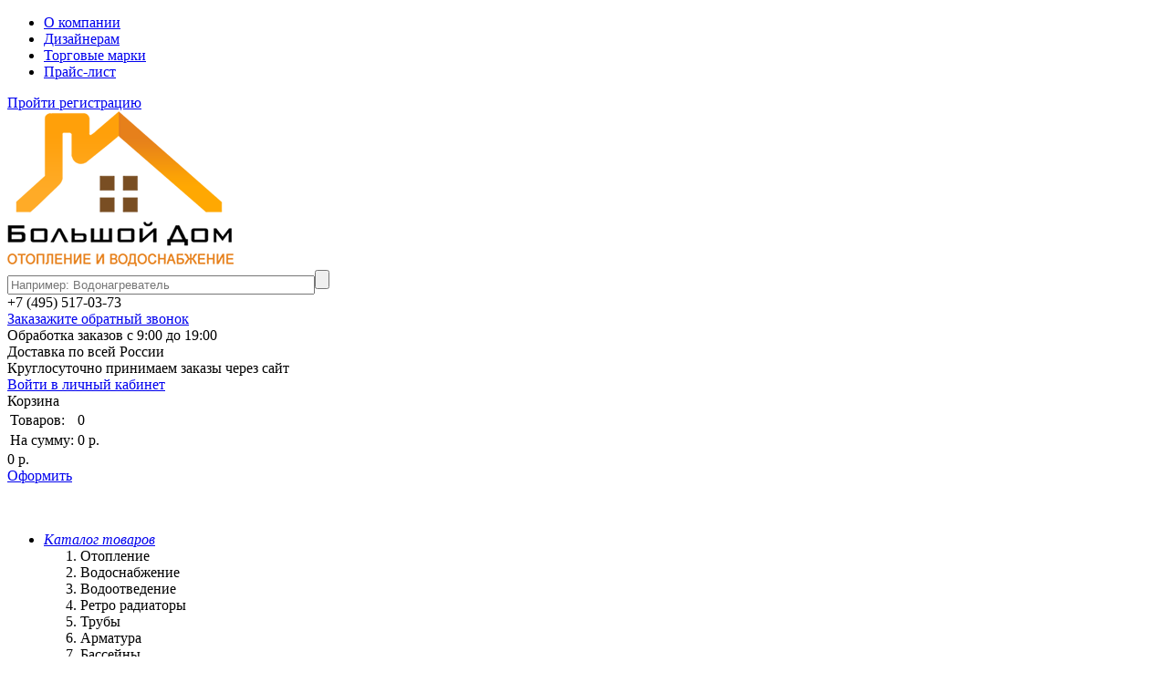

--- FILE ---
content_type: text/html; charset=utf-8
request_url: https://domtep.ru/brands/hajdu_vengriya/
body_size: 15101
content:
<!DOCTYPE html>
<html lang="ru">
<head>
  <meta http-equiv="X-UA-Compatible" content="IE=edge">
  <meta name="viewport" content="width=device-width, initial-scale=1.0">
  <link rel="shortcut icon" type="image/x-icon" href="/favicon.ico">
  <meta name="description" content="Продажа оборудования для отопления, водоснабжения и канализации. Широкий выбор, выгодные цены от ведущих производителей.">
  <meta http-equiv="Content-Type" content="text/html; charset=utf-8">
  <script type="text/javascript" data-skip-moving="true">
  (function(w, d, n) {var cl = "bx-core";var ht = d.documentElement;var htc = ht ? ht.className : undefined;if (htc === undefined || htc.indexOf(cl) !== -1){return;}var ua = n.userAgent;if (/(iPad;)|(iPhone;)/i.test(ua)){cl += " bx-ios";}else if (/Android/i.test(ua)){cl += " bx-android";}cl += (/(ipad|iphone|android|mobile|touch)/i.test(ua) ? " bx-touch" : " bx-no-touch");cl += w.devicePixelRatio && w.devicePixelRatio >= 2? " bx-retina": " bx-no-retina";var ieVersion = -1;if (/AppleWebKit/.test(ua)){cl += " bx-chrome";}else if ((ieVersion = getIeVersion()) > 0){cl += " bx-ie bx-ie" + ieVersion;if (ieVersion > 7 && ieVersion < 10 && !isDoctype()){cl += " bx-quirks";}}else if (/Opera/.test(ua)){cl += " bx-opera";}else if (/Gecko/.test(ua)){cl += " bx-firefox";}if (/Macintosh/i.test(ua)){cl += " bx-mac";}ht.className = htc ? htc + " " + cl : cl;function isDoctype(){if (d.compatMode){return d.compatMode == "CSS1Compat";}return d.documentElement && d.documentElement.clientHeight;}function getIeVersion(){if (/Opera/i.test(ua) || /Webkit/i.test(ua) || /Firefox/i.test(ua) || /Chrome/i.test(ua)){return -1;}var rv = -1;if (!!(w.MSStream) && !(w.ActiveXObject) && ("ActiveXObject" in w)){rv = 11;}else if (!!d.documentMode && d.documentMode >= 10){rv = 10;}else if (!!d.documentMode && d.documentMode >= 9){rv = 9;}else if (d.attachEvent && !/Opera/.test(ua)){rv = 8;}if (rv == -1 || rv == 8){var re;if (n.appName == "Microsoft Internet Explorer"){re = new RegExp("MSIE ([0-9]+[\.0-9]*)");if (re.exec(ua) != null){rv = parseFloat(RegExp.$1);}}else if (n.appName == "Netscape"){rv = 11;re = new RegExp("Trident/.*rv:([0-9]+[\.0-9]*)");if (re.exec(ua) != null){rv = parseFloat(RegExp.$1);}}}return rv;}})(window, document, navigator);
  </script>
  <link href="/bitrix/cache/css/s1/main/kernel_main/kernel_main.css?147153270455547" type="text/css" rel="stylesheet">
  <link href="/bitrix/cache/css/s1/main/page_830ca89d92bd50d66414c9f17c45de9a/page_830ca89d92bd50d66414c9f17c45de9a.css?147153297730933" type="text/css" rel="stylesheet">
  <link href="/bitrix/cache/css/s1/main/template_2a021723213ecb72c3c9c31e30799901/template_2a021723213ecb72c3c9c31e30799901.css?1471532720111604" type="text/css" data-template-style="true" rel="stylesheet">
  <link href="/bitrix/themes/.default/skyweb24.alreadygoing/jquery.fancybox.css?14685085744895" type="text/css" data-template-style="true" rel="stylesheet">
  <link href="/bitrix/themes/.default/skyweb24.alreadygoing/t_default.css?14685096771437" type="text/css" data-template-style="true" rel="stylesheet">
  <link href="/bitrix/themes/.default/skyweb24.alreadygoing/c_green.css?1468508574489" type="text/css" data-template-style="true" rel="stylesheet">
  <title>HAJDU (Венгрия)</title>
  <style type="text/css"></style>
</head>
<body>
  <h1 style="display: none;">HAJDU (Венгрия)</h1>
  <div id="panel"></div>
  <div class="top_line">
    <div class="cont">
      <div class="left"></div>
      <div class="middle">
        <div class="top_line_menu">
          <ul>
            <li>
              <a href="/about/">О компании</a>
            </li>
            <li>
              <a href="/designers/">Дизайнерам</a>
            </li>
            <li>
              <a href="/brands/" class="selected">Торговые марки</a>
            </li>
            <li>
              <a href="/price/">Прайс-лист</a>
            </li>
          </ul>
          <div class="clear"></div>
        </div>
      </div>
      <div class="right center">
        <a href="/auth/?register=yes" class="orange f12">Пройти регистрацию</a>
      </div>
      <div class="clear"></div>
    </div>
  </div>
  <div id="header">
    <div class="cont">
      <div class="left center">
        <a href="/"><img alt="Большой дом" src="/img/logo.png" title="Логотип компании Большой дом" style="margin-top:0px"></a>
      </div>
      <div class="middle">
        <div class="h_search">
          <form action="/search/">
            <input id="title-search-input" name="q" value="" size="40" maxlength="55" placeholder="Например: Водонагреватель" autocomplete="off" type="text"><input name="s" value="" type="submit">
            <div id="search_example" class="shadow bg_white invisible"></div>
          </form>
        </div>
        <div class="h_phones">
          <div class="left">
            <div class="f24 black">
              +7 (495) 517-03-73
            </div>
            <div class="center hcall">
              <a href="#f_callback" class="fancy f36 blue">Заказажите обратный звонок</a>
            </div>
            <div class="c666 treatment">
              Обработка заказов с 9:00 до 19:00
            </div>
          </div>
          <div class="right">
            <div class="h_icon h_icon_1 f14 mt5">
              Доставка по всей России
            </div>
            <div class="h_icon h_icon_2 f14 mt10">
              Круглосуточно принимаем заказы через сайт
            </div>
          </div>
          <div class="clear"></div>
        </div>
      </div>
      <div class="right">
        <div class="center mt10">
          <a href="/personal/" class="f14">Войти в личный кабинет</a>
        </div>
        <div id="wrap_basket">
          <span class="black f24 title">Корзина</span>
          <div class="small_basket mt10">
            <span class="label_basket f13" href="/personal/cart"></span>
            <table>
              <tr>
                <td><span class="c666">Товаров:</span></td>
                <td><span class="small_basket_count black bold">0</span></td>
              </tr>
              <tr>
                <td><span class="c666">На сумму:</span></td>
                <td><span class="small_basket_price black bold">0</span> <span class="black bold">р.</span></td>
              </tr>
            </table>
          </div>
          <div class="invisible basket_inv">
            <div class="basket_sep"></div>
            <div class="inner"></div>
            <div class="clear"></div>
            <div>
              <div class="left">
                <div class="small_basket_price green bold">
                  <span>0</span> р.
                </div>
              </div>
              <div class="right">
                <a href="/personal/cart/" class="middle_btn btn">Оформить</a>
              </div>
            </div>
            <div class="clear"></div>
          </div>
        </div>
      </div>
      <div class="clear"></div>
    </div>
  </div>
  <div class="clear"></div><br>
  <br>
  <div id="wrap_gor_menu">
    <div class="fixed_menu_bg">
      <div class="cont">
        <div class="gor_menu_new">
          <ul>
            <li class="catalog" id="new_menu_cat_">
              <a href="/brands/" class="root-item-selected"><i>Каталог товаров</i></a> <span class="wrapper"></span>
              <ol>
                <li class="act" data-id="grs_8" data-active-id="g_inv_8" id="new_menu_cat_"><span class="wrapper">Отопление</span></li>
                <li class="" data-id="grs_9" data-active-id="g_inv_9" id="new_menu_cat_"><span class="wrapper">Водоснабжение</span></li>
                <li class="" data-id="grs_10" data-active-id="g_inv_10" id="new_menu_cat_"><span class="wrapper">Водоотведение</span></li>
                <li class="" data-id="grs_11" data-active-id="g_inv_11" id="new_menu_cat_"><span class="wrapper">Ретро радиаторы</span></li>
                <li class="" data-id="grs_12" data-active-id="g_inv_12" id="new_menu_cat_"><span class="wrapper">Трубы</span></li>
                <li class="" data-id="grs_13" data-active-id="g_inv_13" id="new_menu_cat_"><span class="wrapper">Арматура</span></li>
                <li class="" data-id="grs_14" data-active-id="g_inv_14" id="new_menu_cat_"><span class="wrapper">Бассейны</span></li>
              </ol>
              <ul class="g_inv_8">
                <li id="new_menu_cat_1145"><span class="wrapper"><a href="/brands/acr/">ACR</a></span></li>
                <li id="new_menu_cat_1170"><span class="wrapper"><a href="/catalog/acv/">ACV</a></span></li>
                <li id="new_menu_cat_911"><span class="wrapper"><a href="/catalog/aeg/">AEG</a></span></li>
                <li id="new_menu_cat_1160"><span class="wrapper"><a href="/catalog/alpen/">ALPEN</a></span></li>
                <li id="new_menu_cat_914"><span class="wrapper"><a href="/catalog/alpine_air/">Alpine Air</a></span></li>
                <li id="new_menu_cat_917"><span class="wrapper"><a href="/catalog/aquatech/">Aquatech</a></span></li>
                <li id="new_menu_cat_920"><span class="wrapper"><a href="/catalog/ariston/">Ariston</a></span></li>
                <li id="new_menu_cat_1147"><span class="wrapper"><a href="/catalog/atlantic/">ATLANTIC</a></span></li>
                <li id="new_menu_cat_925"><span class="wrapper"><a href="/catalog/aton/">ATON</a></span></li>
                <li id="new_menu_cat_926"><span class="wrapper"><a href="/catalog/austria_email/">Austria Email</a></span></li>
                <li id="new_menu_cat_928"><span class="wrapper"><a href="/catalog/baxi/">Baxi</a></span></li>
                <li id="new_menu_cat_931"><span class="wrapper"><a href="/catalog/beretta/">Beretta</a></span></li>
                <li id="new_menu_cat_933"><span class="wrapper"><a href="/catalog/bosch/">Bosch</a></span></li>
                <li id="new_menu_cat_934"><span class="wrapper"><a href="/catalog/bradford_white/">Bradford White</a></span></li>
                <li id="new_menu_cat_935"><span class="wrapper"><a href="/catalog/buderus/">Buderus</a></span></li>
                <li id="new_menu_cat_938"><span class="wrapper"><a href="/catalog/bwt_france/">BWT France</a></span></li>
                <li id="new_menu_cat_943"><span class="wrapper"><a href="/catalog/chaffoteaux/">Chaffoteaux</a></span></li>
                <li id="new_menu_cat_1117"><span class="wrapper"><a href="/catalog/crane/">Crane</a></span></li>
                <li id="new_menu_cat_1201"><span class="wrapper"><a href="/catalog/cyberpower-/">CyberPower</a></span></li>
                <li id="new_menu_cat_1223"><span class="wrapper"><a href="/catalog/dab/">Dab</a></span></li>
                <li id="new_menu_cat_948"><span class="wrapper"><a href="/catalog/dakon/">Dakon</a></span></li>
                <li id="new_menu_cat_949"><span class="wrapper"><a href="/catalog/danfoss/">Danfoss</a></span></li>
                <li id="new_menu_cat_950"><span class="wrapper"><a href="/catalog/de_dietrich_frantsiya/">De Dietrich (Франция)</a></span></li>
                <li id="new_menu_cat_951"><span class="wrapper"><a href="/catalog/del/">Del</a></span></li>
                <li id="new_menu_cat_1119"><span class="wrapper"><a href="/catalog/deluxe/">DeLuxe</a></span></li>
                <li id="new_menu_cat_952"><span class="wrapper"><a href="/catalog/demir_dokum/">Demir Dokum</a></span></li>
                <li id="new_menu_cat_953"><span class="wrapper"><a href="/catalog/designsteel/">Designsteel</a></span></li>
                <li id="new_menu_cat_954"><span class="wrapper"><a href="/catalog/devi/">Devi</a></span></li>
                <li id="new_menu_cat_1180"><span class="wrapper"><a href="/catalog/dixis/">DIXIS</a></span></li>
                <li id="new_menu_cat_955"><span class="wrapper"><a href="/catalog/drazice/">Drazice</a></span></li>
                <li id="new_menu_cat_956"><span class="wrapper"><a href="/catalog/ecoflam/">Ecoflam</a></span></li>
                <li id="new_menu_cat_957"><span class="wrapper"><a href="/catalog/ecomaster/">Ecomaster</a></span></li>
                <li id="new_menu_cat_1215"><span class="wrapper"><a href="/catalog/edisson/">EDISSON</a></span></li>
                <li id="new_menu_cat_1193"><span class="wrapper"><a href="/catalog/elco/">Elco</a></span></li>
                <li id="new_menu_cat_958"><span class="wrapper"><a href="/catalog/electrolux/">Electrolux</a></span></li>
                <li id="new_menu_cat_959"><span class="wrapper"><a href="/catalog/emaux/">Emaux</a></span></li>
                <li id="new_menu_cat_960"><span class="wrapper"><a href="/catalog/emec/">EMEC</a></span></li>
                <li id="new_menu_cat_961"><span class="wrapper"><a href="/catalog/emmeti/">EMMETI</a></span></li>
                <li id="new_menu_cat_962"><span class="wrapper"><a href="/catalog/esbe/">ESBE</a></span></li>
                <li id="new_menu_cat_1217"><span class="wrapper"><a href="/catalog/etalon/">ETALON</a></span></li>
                <li id="new_menu_cat_1162"><span class="wrapper"><a href="/catalog/eurolux/">EUROLUX</a></span></li>
                <li id="new_menu_cat_1166"><span class="wrapper"><a href="/catalog/eva/">Eva</a></span></li>
                <li id="new_menu_cat_963"><span class="wrapper"><a href="/catalog/f_i_v/">F.I.V.</a></span></li>
                <li id="new_menu_cat_964"><span class="wrapper"><a href="/catalog/fakora/">Fakora</a></span></li>
                <li id="new_menu_cat_965"><span class="wrapper"><a href="/catalog/far/">FAR</a></span></li>
                <li id="new_menu_cat_966"><span class="wrapper"><a href="/catalog/feg_vengriya/">FEG(Венгрия)</a></span></li>
                <li id="new_menu_cat_967"><span class="wrapper"><a href="/catalog/flexalen/">Flexalen</a></span></li>
                <li id="new_menu_cat_968"><span class="wrapper"><a href="/catalog/flexinox/">Flexinox</a></span></li>
                <li id="new_menu_cat_969"><span class="wrapper"><a href="/catalog/fondital/">Fondital</a></span></li>
                <li id="new_menu_cat_970"><span class="wrapper"><a href="/catalog/game/">Game</a></span></li>
                <li id="new_menu_cat_971"><span class="wrapper"><a href="/catalog/garanterm/">Garanterm</a></span></li>
                <li id="new_menu_cat_972"><span class="wrapper"><a href="/catalog/global/">Global</a></span></li>
                <li id="new_menu_cat_973"><span class="wrapper"><a href="/catalog/gm_turtsiya/">GM (Турция)</a></span></li>
                <li id="new_menu_cat_974"><span class="wrapper"><a href="/catalog/gorenje/">Gorenje</a></span></li>
                <li id="new_menu_cat_975"><span class="wrapper"><a href="/catalog/grota/">Grota</a></span></li>
                <li id="new_menu_cat_976"><span class="wrapper"><a href="/catalog/grundfos_daniya/">Grundfos (Дания)</a></span></li>
                <li id="new_menu_cat_977"><span class="wrapper"><a href="/catalog/guratec_germaniya/">GuRaTec (Германия)</a></span></li>
                <li id="new_menu_cat_978"><span class="wrapper"><a href="/catalog/gws/">GWS</a></span></li>
                <li id="new_menu_cat_979"><span class="wrapper"><a href="/catalog/hajdu_vengriya/">HAJDU (Венгрия)</a></span></li>
                <li id="new_menu_cat_1219"><span class="wrapper"><a href="/catalog/heateq/">HEATEQ</a></span></li>
                <li id="new_menu_cat_980"><span class="wrapper"><a href="/catalog/henco/">HENCO</a></span></li>
                <li id="new_menu_cat_1176"><span class="wrapper"><a href="/catalog/henrad/">Henrad</a></span></li>
                <li id="new_menu_cat_981"><span class="wrapper"><a href="/catalog/honeywell_germaniya/">Honeywell (Германия)</a></span></li>
                <li id="new_menu_cat_982"><span class="wrapper"><a href="/catalog/hosseven/">Hosseven</a></span></li>
                <li id="new_menu_cat_983"><span class="wrapper"><a href="/catalog/hpe_ispaniya/">HPE (Испания)</a></span></li>
                <li id="new_menu_cat_984"><span class="wrapper"><a href="/catalog/injecta_italiya/">Injecta (Италия)</a></span></li>
                <li id="new_menu_cat_985"><span class="wrapper"><a href="/catalog/iron_lion/">Iron Lion</a></span></li>
                <li id="new_menu_cat_986"><span class="wrapper"><a href="/catalog/itap/">ITAP</a></span></li>
                <li id="new_menu_cat_987"><span class="wrapper"><a href="/catalog/jacuzzi/">Jacuzzi</a></span></li>
                <li id="new_menu_cat_1195"><span class="wrapper"><a href="/catalog/jeremias/">Jeremias</a></span></li>
                <li id="new_menu_cat_988"><span class="wrapper"><a href="/catalog/kalde/">Kalde</a></span></li>
                <li id="new_menu_cat_989"><span class="wrapper"><a href="/catalog/karma_chekhiya/">Karma(Чехия)</a></span></li>
                <li id="new_menu_cat_990"><span class="wrapper"><a href="/catalog/kermi_germaniya/">Kermi (Германия)</a></span></li>
                <li id="new_menu_cat_991"><span class="wrapper"><a href="/catalog/king_technology/">King Technology</a></span></li>
                <li id="new_menu_cat_992"><span class="wrapper"><a href="/catalog/kiturami/">Kiturami</a></span></li>
                <li id="new_menu_cat_1197"><span class="wrapper"><a href="/catalog/kme/">KME</a></span></li>
                <li id="new_menu_cat_993"><span class="wrapper"><a href="/catalog/korado_chekhiya/">KORADO (Чехия)</a></span></li>
                <li id="new_menu_cat_994"><span class="wrapper"><a href="/catalog/kospel_polsha/">Kospel (Польша)</a></span></li>
                <li id="new_menu_cat_995"><span class="wrapper"><a href="/catalog/kripsol_ispaniya/">Kripsol (Испания)</a></span></li>
                <li id="new_menu_cat_996"><span class="wrapper"><a href="/catalog/lamborghini/">Lamborghini</a></span></li>
                <li id="new_menu_cat_997"><span class="wrapper"><a href="/catalog/maddalena/">MADDALENA</a></span></li>
                <li id="new_menu_cat_998"><span class="wrapper"><a href="/catalog/makita_yaponiya/">Makita (Япония)</a></span></li>
                <li id="new_menu_cat_999"><span class="wrapper"><a href="/catalog/mar_italiya/">MAR (Италия)</a></span></li>
                <li id="new_menu_cat_1000"><span class="wrapper"><a href="/catalog/meibes/">Meibes</a></span></li>
                <li id="new_menu_cat_1187"><span class="wrapper"><a href="/catalog/metalac/">METALAC</a></span></li>
                <li id="new_menu_cat_1001"><span class="wrapper"><a href="/catalog/microwell_slovakiya/">Microwell (Словакия)</a></span></li>
                <li id="new_menu_cat_1002"><span class="wrapper"><a href="/catalog/mighty_sun_yaponiya/">Mighty Sun (Япония)</a></span></li>
                <li id="new_menu_cat_1003"><span class="wrapper"><a href="/catalog/millenium/">Millenium</a></span></li>
                <li id="new_menu_cat_1185"><span class="wrapper"><a href="/catalog/moehlenhoff/">Moehlenhoff</a></span></li>
                <li id="new_menu_cat_1004"><span class="wrapper"><a href="/catalog/mor_flo_ssha/">MOR-FLO (США)</a></span></li>
                <li id="new_menu_cat_1005"><span class="wrapper"><a href="/catalog/mora/">MORA</a></span></li>
                <li id="new_menu_cat_1006"><span class="wrapper"><a href="/catalog/mora_top/">MORA-TOP</a></span></li>
                <li id="new_menu_cat_1007"><span class="wrapper"><a href="/catalog/mth_germaniya/">MTH (Германия)</a></span></li>
                <li id="new_menu_cat_1221"><span class="wrapper"><a href="/catalog/navien/">Navien</a></span></li>
                <li id="new_menu_cat_1008"><span class="wrapper"><a href="/catalog/neptun/">Neptun</a></span></li>
                <li id="new_menu_cat_1009"><span class="wrapper"><a href="/catalog/neva_rossiya/">Neva (Россия)</a></span></li>
                <li id="new_menu_cat_1158"><span class="wrapper"><a href="/catalog/new-trendy/">NEW TRENDY</a></span></li>
                <li id="new_menu_cat_1010"><span class="wrapper"><a href="/catalog/nibe/">NIBE</a></span></li>
                <li id="new_menu_cat_1148"><span class="wrapper"><a href="/catalog/nikles/">NIKLES</a></span></li>
                <li id="new_menu_cat_1011"><span class="wrapper"><a href="/catalog/niveau_control/">Niveau-control</a></span></li>
                <li id="new_menu_cat_1178"><span class="wrapper"><a href="/catalog/nixiegel/">NIXIEGEL</a></span></li>
                <li id="new_menu_cat_1012"><span class="wrapper"><a href="/catalog/nobo_viking/">Nobo Viking</a></span></li>
                <li id="new_menu_cat_1225"><span class="wrapper"><a href="/catalog/olympia/">Olympia</a></span></li>
                <li id="new_menu_cat_1013"><span class="wrapper"><a href="/catalog/opop/">Opop</a></span></li>
                <li id="new_menu_cat_1014"><span class="wrapper"><a href="/catalog/opus_gonkong/">Opus (Гонконг)</a></span></li>
                <li id="new_menu_cat_1015"><span class="wrapper"><a href="/catalog/oso_hotwater/">OSO Hotwater</a></span></li>
                <li id="new_menu_cat_1016"><span class="wrapper"><a href="/catalog/oventrop/">Oventrop</a></span></li>
                <li id="new_menu_cat_1017"><span class="wrapper"><a href="/catalog/pahlen_shvetsiya/">Pahlen (Швеция)</a></span></li>
                <li id="new_menu_cat_1018"><span class="wrapper"><a href="/catalog/pedrollo/">Pedrollo</a></span></li>
                <li id="new_menu_cat_1019"><span class="wrapper"><a href="/catalog/peraqua_avstriya/">PerAqua (Австрия)</a></span></li>
                <li id="new_menu_cat_1020"><span class="wrapper"><a href="/catalog/philips/">Philips</a></span></li>
                <li id="new_menu_cat_1021"><span class="wrapper"><a href="/catalog/polyflex_germaniya/">Polyflex (Германия)</a></span></li>
                <li id="new_menu_cat_1022"><span class="wrapper"><a href="/catalog/pontoon_frantsiya/">Pontoon (Франция)</a></span></li>
                <li id="new_menu_cat_1023"><span class="wrapper"><a href="/catalog/praher/">Praher</a></span></li>
                <li id="new_menu_cat_1024"><span class="wrapper"><a href="/catalog/prime_time_toys_ltd/">Prime Time Toys Ltd</a></span></li>
                <li id="new_menu_cat_1025"><span class="wrapper"><a href="/catalog/protherm/">Protherm</a></span></li>
                <li id="new_menu_cat_1026"><span class="wrapper"><a href="/catalog/psa_frantsiya/">PSA (Франция)</a></span></li>
                <li id="new_menu_cat_1027"><span class="wrapper"><a href="/catalog/purmo/">Purmo</a></span></li>
                <li id="new_menu_cat_1149"><span class="wrapper"><a href="/catalog/radaway/">RADAWAY</a></span></li>
                <li id="new_menu_cat_1150"><span class="wrapper"><a href="/catalog/rav-slezak/">RAV SLEZAK</a></span></li>
                <li id="new_menu_cat_1028"><span class="wrapper"><a href="/catalog/reflex_germaniya/">Reflex (Германия)</a></span></li>
                <li id="new_menu_cat_1191"><span class="wrapper"><a href="/catalog/rehau/">Rehau</a></span></li>
                <li id="new_menu_cat_1029"><span class="wrapper"><a href="/catalog/retrostyle/">RETROstyle</a></span></li>
                <li id="new_menu_cat_1030"><span class="wrapper"><a href="/catalog/rifar/">RIFAR</a></span></li>
                <li id="new_menu_cat_1031"><span class="wrapper"><a href="/catalog/roda/">RODA</a></span></li>
                <li id="new_menu_cat_1032"><span class="wrapper"><a href="/catalog/rols_isomarket/">ROLS ISOMARKET</a></span></li>
                <li id="new_menu_cat_1151"><span class="wrapper"><a href="/catalog/roltechnik/">ROLTECHNIK</a></span></li>
                <li id="new_menu_cat_1033"><span class="wrapper"><a href="/catalog/rubinetterie_treemme/">Rubinetterie Treemme</a></span></li>
                <li id="new_menu_cat_1152"><span class="wrapper"><a href="/catalog/sanswiss/">SANSWISS</a></span></li>
                <li id="new_menu_cat_1034"><span class="wrapper"><a href="/catalog/sfa/">SFA</a></span></li>
                <li id="new_menu_cat_1035"><span class="wrapper"><a href="/catalog/sime/">Sime</a></span></li>
                <li id="new_menu_cat_1036"><span class="wrapper"><a href="/catalog/sira/">Sira</a></span></li>
                <li id="new_menu_cat_1037"><span class="wrapper"><a href="/catalog/smartpool_ssha/">Smartpool (США)</a></span></li>
                <li id="new_menu_cat_1038"><span class="wrapper"><a href="/catalog/speck_germaniya/">Speck (Германия)</a></span></li>
                <li id="new_menu_cat_1039"><span class="wrapper"><a href="/catalog/spek_pumpen/">Speck Pumpen</a></span></li>
                <li id="new_menu_cat_1137"><span class="wrapper"><a href="/catalog/speroni/">SPERONI</a></span></li>
                <li id="new_menu_cat_1168"><span class="wrapper"><a href="/catalog/spirovent/">Spirovent</a></span></li>
                <li id="new_menu_cat_1040"><span class="wrapper"><a href="/catalog/sterilight/">Sterilight</a></span></li>
                <li id="new_menu_cat_1041"><span class="wrapper"><a href="/catalog/stiebel_eltron/">Stiebel Eltron</a></span></li>
                <li id="new_menu_cat_1042"><span class="wrapper"><a href="/catalog/sunsystem/">Sunsystem</a></span></li>
                <li id="new_menu_cat_1043"><span class="wrapper"><a href="/catalog/superlux/">Superlux</a></span></li>
                <li id="new_menu_cat_1044"><span class="wrapper"><a href="/catalog/synthetics/">Synthetics</a></span></li>
                <li id="new_menu_cat_1045"><span class="wrapper"><a href="/catalog/syr/">SYR</a></span></li>
                <li id="new_menu_cat_1046"><span class="wrapper"><a href="/catalog/tatramat/">Tatramat</a></span></li>
                <li id="new_menu_cat_1047"><span class="wrapper"><a href="/catalog/tecofi_frantsiya/">Tecofi (Франция)</a></span></li>
                <li id="new_menu_cat_1153"><span class="wrapper"><a href="/catalog/tehnolit/">TEHNOLIT</a></span></li>
                <li id="new_menu_cat_1131"><span class="wrapper"><a href="/catalog/termomax/">Termomax</a></span></li>
                <li id="new_menu_cat_1207"><span class="wrapper"><a href="/catalog/tesy/">TESY</a></span></li>
                <li id="new_menu_cat_1172"><span class="wrapper"><a href="/catalog/thermex/">THERMEX</a></span></li>
                <li id="new_menu_cat_1048"><span class="wrapper"><a href="/catalog/tiemme/">Tiemme</a></span></li>
                <li id="new_menu_cat_1154"><span class="wrapper"><a href="/catalog/tvek/">TVEK</a></span></li>
                <li id="new_menu_cat_1049"><span class="wrapper"><a href="/catalog/umbra_pompe/">Umbra Pompe</a></span></li>
                <li id="new_menu_cat_1050"><span class="wrapper"><a href="/catalog/uni_fitt/">Uni-fitt</a></span></li>
                <li id="new_menu_cat_1139"><span class="wrapper"><a href="/catalog/unidelta/">UNIDELTA</a></span></li>
                <li id="new_menu_cat_1051"><span class="wrapper"><a href="/catalog/unigb/">Unigb</a></span></li>
                <li id="new_menu_cat_1052"><span class="wrapper"><a href="/catalog/unipress/">Unipress</a></span></li>
                <li id="new_menu_cat_1053"><span class="wrapper"><a href="/catalog/unipump/">Unipump</a></span></li>
                <li id="new_menu_cat_1054"><span class="wrapper"><a href="/catalog/unitherm/">Unitherm</a></span></li>
                <li id="new_menu_cat_1209"><span class="wrapper"><a href="/catalog/unmak/">UNMAK</a></span></li>
                <li id="new_menu_cat_1055"><span class="wrapper"><a href="/catalog/uponor/">Uponor</a></span></li>
                <li id="new_menu_cat_1155"><span class="wrapper"><a href="/catalog/vagnerplast/">VAGNERPLAST</a></span></li>
                <li id="new_menu_cat_1056"><span class="wrapper"><a href="/catalog/vaillant/">Vaillant</a></span></li>
                <li id="new_menu_cat_1156"><span class="wrapper"><a href="/catalog/valentin/">VALENTIN</a></span></li>
                <li id="new_menu_cat_1057"><span class="wrapper"><a href="/catalog/van_erp_int_b_v/">Van Erp Int.B.V.</a></span></li>
                <li id="new_menu_cat_1058"><span class="wrapper"><a href="/catalog/varem/">Varem</a></span></li>
                <li id="new_menu_cat_1199"><span class="wrapper"><a href="/catalog/varmann/">Varmann</a></span></li>
                <li id="new_menu_cat_1059"><span class="wrapper"><a href="/catalog/vegas_glass_italiya/">Vegas-Glass (Италия)</a></span></li>
                <li id="new_menu_cat_1133"><span class="wrapper"><a href="/catalog/venta/">Venta</a></span></li>
                <li id="new_menu_cat_1060"><span class="wrapper"><a href="/catalog/viadrus/">Viadrus</a></span></li>
                <li id="new_menu_cat_1061"><span class="wrapper"><a href="/catalog/viega/">Viega</a></span></li>
                <li id="new_menu_cat_1062"><span class="wrapper"><a href="/catalog/viessmann/">Viessmann</a></span></li>
                <li id="new_menu_cat_1063"><span class="wrapper"><a href="/catalog/vinyl_works/">Vinyl Works</a></span></li>
                <li id="new_menu_cat_1164"><span class="wrapper"><a href="/catalog/vitron/">Vitron</a></span></li>
                <li id="new_menu_cat_1064"><span class="wrapper"><a href="/catalog/vogel_amp_noot/">Vogel &amp;amp; Noot</a></span></li>
                <li id="new_menu_cat_1065"><span class="wrapper"><a href="/catalog/waterpik/">Waterpik</a></span></li>
                <li id="new_menu_cat_1066"><span class="wrapper"><a href="/catalog/waterway/">WaterWay</a></span></li>
                <li id="new_menu_cat_1067"><span class="wrapper"><a href="/catalog/watts/">Watts</a></span></li>
                <li id="new_menu_cat_1068"><span class="wrapper"><a href="/catalog/wester/">Wester</a></span></li>
                <li id="new_menu_cat_1069"><span class="wrapper"><a href="/catalog/wieland/">Wieland</a></span></li>
                <li id="new_menu_cat_1174"><span class="wrapper"><a href="/catalog/wilo/">WILO</a></span></li>
                <li id="new_menu_cat_1070"><span class="wrapper"><a href="/catalog/wisewater/">WiseWater</a></span></li>
                <li id="new_menu_cat_1071"><span class="wrapper"><a href="/catalog/wonder/">Wonder</a></span></li>
                <li id="new_menu_cat_1213"><span class="wrapper"><a href="/catalog/zanussi/">Zanussi</a></span></li>
                <li id="new_menu_cat_1072"><span class="wrapper"><a href="/catalog/zehnder/">Zehnder</a></span></li>
                <li id="new_menu_cat_1073"><span class="wrapper"><a href="/catalog/zilmet/">Zilmet</a></span></li>
                <li id="new_menu_cat_1074"><span class="wrapper"><a href="/catalog/zodiac/">Zodiac</a></span></li>
                <li id="new_menu_cat_1075"><span class="wrapper"><a href="/catalog/zota/">ZOTA</a></span></li>
                <li id="new_menu_cat_1076"><span class="wrapper"><a href="/catalog/akvasektor/">Аквасектор</a></span></li>
                <li id="new_menu_cat_1077"><span class="wrapper"><a href="/catalog/akvastorozh/">Аквасторож</a></span></li>
                <li id="new_menu_cat_1078"><span class="wrapper"><a href="/catalog/barkhan/">Бархан</a></span></li>
                <li id="new_menu_cat_1079"><span class="wrapper"><a href="/catalog/borinskoe/">Боринское</a></span></li>
                <li id="new_menu_cat_1080"><span class="wrapper"><a href="/catalog/burzhuy_k/">Буржуй-К</a></span></li>
                <li id="new_menu_cat_1143"><span class="wrapper"><a href="/catalog/vodoley/">Водолей</a></span></li>
                <li id="new_menu_cat_1081"><span class="wrapper"><a href="/catalog/garant-m/">Гарант-М</a></span></li>
                <li id="new_menu_cat_1082"><span class="wrapper"><a href="/catalog/gelis/">Гелис</a></span></li>
                <li id="new_menu_cat_1083"><span class="wrapper"><a href="/catalog/dzhileks/">Джилекс</a></span></li>
                <li id="new_menu_cat_1084"><span class="wrapper"><a href="/catalog/don/">Дон</a></span></li>
                <li id="new_menu_cat_1085"><span class="wrapper"><a href="/catalog/ermak/">Ермак</a></span></li>
                <li id="new_menu_cat_1086"><span class="wrapper"><a href="/catalog/zhmz/">ЖМЗ</a></span></li>
                <li id="new_menu_cat_1087"><span class="wrapper"><a href="/catalog/zhukovskiy/">Жуковский</a></span></li>
                <li id="new_menu_cat_1088"><span class="wrapper"><a href="/catalog/zavod_konord/">Завод КОНОРД</a></span></li>
                <li id="new_menu_cat_1089"><span class="wrapper"><a href="/catalog/impuls/">Импульс</a></span></li>
                <li id="new_menu_cat_1203"><span class="wrapper"><a href="/catalog/iemz-kupol/">ИЭМЗ Купол</a></span></li>
                <li id="new_menu_cat_1090"><span class="wrapper"><a href="/catalog/kirovskiy_zavod/">Кировский завод</a></span></li>
                <li id="new_menu_cat_1091"><span class="wrapper"><a href="/catalog/kchm/">КЧМ</a></span></li>
                <li id="new_menu_cat_1135"><span class="wrapper"><a href="/catalog/ladogaz/">Ладогаз</a></span></li>
                <li id="new_menu_cat_1092"><span class="wrapper"><a href="/catalog/lemaks/">Лемакс</a></span></li>
                <li id="new_menu_cat_1093"><span class="wrapper"><a href="/catalog/markopul_kemikls/">Маркопул-Кемиклс</a></span></li>
                <li id="new_menu_cat_1094"><span class="wrapper"><a href="/catalog/mozyrselmash/">Мозырьсельмаш</a></span></li>
                <li id="new_menu_cat_1095"><span class="wrapper"><a href="/catalog/mozyrsol/">Мозырьсоль</a></span></li>
                <li id="new_menu_cat_1226"><span class="wrapper"><a href="/catalog/oborudovanie-dlya-basseyna/">Оборудование для бассейна</a></span></li>
                <li id="new_menu_cat_1096"><span class="wrapper"><a href="/catalog/ochag/">Очаг</a></span></li>
                <li id="new_menu_cat_1211"><span class="wrapper"><a href="/catalog/radstal/">РадСтал</a></span></li>
                <li id="new_menu_cat_1097"><span class="wrapper"><a href="/catalog/resanta/">Ресанта</a></span></li>
                <li id="new_menu_cat_1098"><span class="wrapper"><a href="/catalog/rondo/">Рондо</a></span></li>
                <li id="new_menu_cat_1099"><span class="wrapper"><a href="/catalog/rossiya/">Россия</a></span></li>
                <li id="new_menu_cat_1100"><span class="wrapper"><a href="/catalog/rostovgazoapparat/">Ростовгазоаппарат</a></span></li>
                <li id="new_menu_cat_1101"><span class="wrapper"><a href="/catalog/rusnit/">РусНИТ</a></span></li>
                <li id="new_menu_cat_1102"><span class="wrapper"><a href="/catalog/slobodskoe/">Слободское</a></span></li>
                <li id="new_menu_cat_1103"><span class="wrapper"><a href="/catalog/taganrog_gazoapparat/">Таганрог Газоаппарат</a></span></li>
                <li id="new_menu_cat_1104"><span class="wrapper"><a href="/catalog/teplovek/">Тепловек</a></span></li>
                <li id="new_menu_cat_1105"><span class="wrapper"><a href="/catalog/teplomash/">Тепломаш</a></span></li>
                <li id="new_menu_cat_1106"><span class="wrapper"><a href="/catalog/teplotekhmash/">ТеплоТехМаш</a></span></li>
                <li id="new_menu_cat_1107"><span class="wrapper"><a href="/catalog/teplyy-dom/">Теплый дом</a></span></li>
                <li id="new_menu_cat_1108"><span class="wrapper"><a href="/catalog/termeks/">Термекс</a></span></li>
                <li id="new_menu_cat_1109"><span class="wrapper"><a href="/catalog/tmk_servis/">ТМК-сервис</a></span></li>
                <li id="new_menu_cat_1110"><span class="wrapper"><a href="/catalog/universal-rt/">Универсал-РТ</a></span></li>
                <li id="new_menu_cat_1111"><span class="wrapper"><a href="/catalog/khim_avto/">Хим Авто</a></span></li>
                <li id="new_menu_cat_1112"><span class="wrapper"><a href="/catalog/khrom-silistra/">Хром-Силистра</a></span></li>
                <li id="new_menu_cat_1205"><span class="wrapper"><a href="/catalog/chaykovskiy-zavod-mekhanika/">Чайковский завод &quot;МЕХАНИКА</a></span></li>
                <li id="new_menu_cat_1113"><span class="wrapper"><a href="/catalog/evan/">Эван</a></span></li>
                <li id="new_menu_cat_1114"><span class="wrapper"><a href="/catalog/evp-m/">ЭВП-М</a></span></li>
                <li id="new_menu_cat_1115"><span class="wrapper"><a href="/catalog/elgad_polimer/">Элгад Полимер</a></span></li>
              </ul>
            </li>
            <li class="" id="new_menu_cat_">
              <span class="wrapper"><a href="/montaj/" class="root-item">Услуги установки и монтажа</a> <span class="wrapper"></span></span>
              <ul>
                <li id="new_menu_cat_"><span class="wrapper"><a href="/consult/">Осмотр и консультация с выездом на объект</a></span></li>
                <li id="new_menu_cat_"><span class="wrapper"><a href="/montaj/">Прокладка и монтаж канализации</a></span></li>
                <li id="new_menu_cat_"><span class="wrapper"><a href="/filtres/">Установка фильтров для воды</a></span></li>
                <li id="new_menu_cat_"><span class="wrapper"><a href="/pricelist/">Прайс услуг на установку и монтаж</a></span></li>
              </ul>
            </li>
            <li id="new_menu_cat_"><span class="wrapper"><a href="/delivery/" class="root-item">Оплата и доставка</a></span></li>
            <li id="new_menu_cat_"><span class="wrapper"><a href="/contacts/" class="root-item">Контакты</a></span></li>
          </ul>
        </div>
        <div id="dynamic_css" class="invisible"></div>
      </div>
    </div>
    <div class="wrap_under_menu">
      <div class="cont">
        <div class="line_under_menu">
          <div class="left center">
            <span class="green f14">+7(495)</span> <span class="black f14">517-03-73</span> <a href="#f_callback" class="fancy f11 blue none_line">Обратный звонок</a>
          </div>
          <div class="middle center">
            <div id="line_basket" class="small_basket f12">
              <a href="/personal/cart/" class="green f13 bold title none_line">Ваша корзина:</a> <span class="c666">Товаров:</span> <span class="small_basket_count black bold">0</span> <span class="c666">На сумму:</span> <span class="small_basket_price black bold">0</span> <span class="black bold">р.</span>
            </div>
          </div>
          <div class="right center">
            <a href="/personal/" class="login_link f11">Войти в личный кабинет</a>
          </div>
          <div class="clear"></div>
        </div>
      </div>
    </div>
  </div>
  <div class="clear"></div>
  <div id="layout">
    <div class="cont">
      <div id="content" class="content">
        <div id="left_bar">
          <div class="brand_descr shadow bg_white">
            <div class="img">
              <img alt="HAJDU (Венгрия)" src="/upload/iblock/180/1800d0fa9768f4d3c9c39ed0744ecc3a.jpg" title="&lt;span id=" class="bxhtmled-surrogate">HAJDU (Венгрия)<span class="bxhtmled-surrogate-inner"><span class="bxhtmled-right-side-item-icon"></span><span class="bxhtmled-comp-lable" unselectable="on" spellcheck="false"></span></span>
            </div>
            <div class="f15 green bold mt15 mb15">
              HAJDU (Венгрия)
            </div><a href="/brands/" class="f13">Вернуться к списку торговых марок</a>
            <div class="text_descr mt20 mb20"></div>
          </div>
        </div>
        <div id="right_bar">
          <div class="c_breadcrumbs">
            <ul>
              <li>
                <a href="/" title="Главная">Главная</a>&nbsp;&nbsp;&nbsp;/&nbsp;&nbsp;&nbsp;
              </li>
              <li>
                <a href="/brands/" title="Торговые марки">Торговые марки</a>&nbsp;&nbsp;&nbsp;/&nbsp;&nbsp;&nbsp;
              </li>
              <li><span>HAJDU (Венгрия)</span></li>
            </ul>
          </div>
          <h1>Товары торговой марки HAJDU (Венгрия)</h1>
        </div>
        <div class="clear"></div>
      </div>
      <div class="clear"></div>
      <div class="cont">
        <br>
        <br>
        <div class="basket_sep mt20 mb20"></div>
        <div class="clear"></div>
        <div class="f22 black bold mb20 mt30 order_inv">
          Вам также могут пригодиться
        </div>
        <div class="f22 black bold mb20 mt30 order_show invisible">
          Возможно вы забыли купить что-то еще:
        </div>
        <div class="e_list">
          <ul>
            <li class="e_list_item">
              <div class="inner shadow">
                <div class="e_list_img">
                  <a href="/catalog/austria_email/austria-email-vt-1500-ffm/" class="blue"><img src="/img/no_photo.png" alt="Austria Email VT 1500 FFM" title="Austria Email VT 1500 FFM"></a>
                </div>
                <div class="e_list_bot">
                  <div class="left e_list_price f18 center">
                    318 680 р.
                  </div><a href="#" data-id="93950" class="btn buy_btn buy_basket right">Купить</a>
                </div>
              </div>
              <div class="name mt20 center">
                <a href="/catalog/austria_email/austria-email-vt-1500-ffm/" class="blue">Austria Email VT 1500 FFM</a>
              </div>
            </li>
            <li class="e_list_item">
              <div class="inner shadow">
                <div class="e_list_img">
                  <a href="/catalog/kermi_germaniya/kermi-ftv22050050r2k-ral-7037/" class="blue"><img src="/img/no_photo.png" alt="Kermi FTV22050050R2K RAL 7037" title="Kermi FTV22050050R2K RAL 7037"></a>
                </div>
                <div class="e_list_bot">
                  <div class="left e_list_price f18 center">
                    184 р.
                  </div><a href="#" data-id="137394" class="btn buy_btn buy_basket right">Купить</a>
                </div>
              </div>
              <div class="name mt20 center">
                <a href="/catalog/kermi_germaniya/kermi-ftv22050050r2k-ral-7037/" class="blue">Kermi FTV22050050R2K RAL 7037</a>
              </div>
            </li>
            <li class="e_list_item">
              <div class="inner shadow">
                <div class="e_list_img">
                  <a href="/catalog/tiemme/tiemme-1910071/" class="blue"><img src="/img/no_photo.png" alt="TIEMME 1910071" title="TIEMME 1910071"></a>
                </div>
                <div class="e_list_bot">
                  <div class="left e_list_price f18 center">
                    10 р.
                  </div><a href="#" data-id="119674" class="btn buy_btn buy_basket right">Купить</a>
                </div>
              </div>
              <div class="name mt20 center">
                <a href="/catalog/tiemme/tiemme-1910071/" class="blue">TIEMME 1910071</a>
              </div>
            </li>
            <li class="e_list_item" style="width: 221px;">
              <div class="inner shadow">
                <div class="e_list_img">
                  <a href="/catalog/viessmann/viessmann-vertikalnyy-nerzhaveyushchiy-boyler-vitocell-v300-300l/" class="blue"><img src="/img/no_photo.png" alt="Viessmann Вертикальный нержавеющий бойлер Vitocell-В300 300л" title="Viessmann Вертикальный нержавеющий бойлер Vitocell-В300 300л"></a>
                </div>
                <div class="e_list_bot">
                  <div class="left e_list_price f18 center">
                    4 348 р.
                  </div><a href="#" data-id="142127" class="btn buy_btn buy_basket right">Купить</a>
                </div>
              </div>
              <div class="name mt20 center">
                <a href="/catalog/viessmann/viessmann-vertikalnyy-nerzhaveyushchiy-boyler-vitocell-v300-300l/" class="blue">Viessmann Вертикальный нержавеющий бойлер Vitocell-В300 300л</a>
              </div>
            </li>
            <div class="clear"></div>
          </ul>
        </div>
      </div>
      <div class="cont">
        <div class="delivery bold f15 upper white">
          <div class="left">
            Возможен<br>
            самовывоз
          </div>
          <div class="middle">
            Оплата любым способом
          </div>
          <div class="right">
            Доставка<br>
            по Всей России
          </div>
        </div>
        <div class="call_girl shadow">
          <div class="h2 mt6 mb5">
            Не знаете, что выбрать?
          </div>
          <div class="f13 c666 mb10">
            Оставьте свой номер телефона, мы с удовольствем порекомендуем оборудование<br>
            именно для ваших задач и ответим на все ваши вопросы.
          </div>
          <div class="girl_form f_btn submit_big">
            <div id="comp_668305ffdf403194c2dad1e02360ebfa">
              <form name="SIMPLE_FORM_1" action="/brands/hajdu_vengriya/" method="post" enctype="multipart/form-data" id="SIMPLE_FORM_1">
                <input type="hidden" name="bxajaxid" id="bxajaxid_668305ffdf403194c2dad1e02360ebfa_8BACKi" value="668305ffdf403194c2dad1e02360ebfa"><input type="hidden" name="AJAX_CALL" value="Y"><input type="hidden" name="sessid" id="sessid" value="6d9938bf4f114c6362dd4f497e61a095"><input type="hidden" name="WEB_FORM_ID" value="1"><input type="hidden" name="lang" value="ru"><label class="f_caption">Телефон<font color='red'><span class='form-required starrequired'>*</span></font></label>
                <div class="phone_mask">
                  <input type="text" class="inputtext" name="form_text_1" value="" size="0">
                </div><input type="submit" name="web_form_submit" value="Отправить">
                <div class="f_answer"></div>
                <div class="clear"></div>
                <div class="f_captcha update_captcha">
                  <div class="captcha_title">
                    <br>
                  </div>
                  <div class="cont_captcha">
                    <input type="hidden" name="captcha_sid" value="02a6181bb79c203220b4c08af591a148"><img src="/bitrix/tools/captcha.php?captcha_sid=02a6181bb79c203220b4c08af591a148" width="180" height="40" style="display:none">
                    <div data-theme="light" data-sitekey="6LefAycTAAAAAHqPtylbTVzROCqewZK0n1tXxGrB" class="g-recaptcha"></div>
                  </div><input type="text" name="captcha_word" style="display:none" size="30" maxlength="50" value="" class="inputtext">
                  <div class="clear"></div><br>
                </div>
              </form>
            </div>
          </div>
        </div><br>
        <div class="info-box">
          <div class="info-box-inner">
            <div class="visual"><img width="31" alt="image description" src="/css/images/icon28.png" height="38"></div>
            <div class="description">
              <i>Вся информация представленная на сайте</i> <span style="color: #007d00;"><a href="Domtep.ru"><i>Domtep.ru</i></a></span><i>, включая информацию о ценах, наличии товаров и их характеристиках, носит ознакомительный характер и не является публичной офертой, определяемой положениями ст. 437 ГК РФ. Изображения и цвет представленных товаров могут незначительно отличаться от оригинала продукции, в зависимости от разрешения и настроек вашего монитора, а также условий освещения при съемке.</i>
            </div>
          </div>
        </div>
      </div>
    </div>
  </div>
  <div id="footer_menu">
    <div class="cont">
      <table>
        <tbody>
          <tr>
            <td>
              <div class="f15 bold upper black mb20">
                клиентам
              </div>
              <div class="f_menu">
                <ul>
                  <li>
                    <a href="/delivery/" class="root-item">Оплата и доставка</a>
                  </li>
                  <li>
                    <a href="/service/" class="root-item">Сервисные центры</a>
                  </li>
                  <li>
                    <a href="/designers/" class="root-item">Дизайнерам</a>
                  </li>
                  <li>
                    <a href="/reviews/" class="root-item">Отзывы</a>
                  </li>
                  <li>
                    <a href="/sale/" class="root-item">Получить скидку</a>
                  </li>
                </ul>
              </div>
            </td>
            <td>
              <div class="f15 bold upper black mb20">
                товары
              </div>
              <div class="f_menu">
                <ul>
                  <li>
                    <a href="/catalog/" class="root-item">Каталог товаров</a>
                  </li>
                  <li>
                    <a href="/our-works/" class="root-item">Каталог установки и монтажа</a>
                  </li>
                  <li>
                    <a href="/" class="root-item-selected">Новинки</a>
                  </li>
                  <li>
                    <a href="/hits/" class="root-item">Хиты продаж</a>
                  </li>
                  <li>
                    <a href="/price/" class="root-item">Прайс лист</a>
                  </li>
                  <li>
                    <a href="/certificate/" class="root-item">Сертификаты</a>
                  </li>
                </ul>
              </div>
            </td>
            <td>
              <div class="f15 bold upper black mb20">
                о магазине
              </div>
              <div class="f_menu">
                <ul>
                  <li>
                    <a href="/about/" class="root-item">О компании</a>
                  </li>
                  <li>
                    <a href="/contacts/" class="root-item">Контакты</a>
                  </li>
                  <li>
                    <a href="/news/" class="root-item">Новости</a>
                  </li>
                  <li>
                    <a href="/staff/" class="root-item">Сотрудники</a>
                  </li>
                  <li>
                    <a href="/articles/" class="root-item">Статьи</a>
                  </li>
                </ul>
              </div>
            </td>
            <td>
              <div class="f15 bold upper black mb20">
                контакты
              </div>
              <div class="f12 bold c333 f_address_icon">
                г. Москва, Нагорный<br>
                проезд, д.10А
              </div>
              <div class="f19 c333 mt10 f_phone_icon">
                +7(495) 517-03-73<br>
                +7(495) 690-91-98
              </div>
              <div class="mt10 f_mail_icon">
                &nbsp; &nbsp; &nbsp;
              </div>
              <div class="cnt_elements">
                Товаров на сайте: 74898
              </div>
            </td>
          </tr>
        </tbody>
      </table><a href="#" id="scroll"></a>
    </div>
  </div>
  <div id="footer_copy">
    <div class="cont">
      <table>
        <tbody>
          <tr>
            <td>
              <div class="copyright f13 black">
                2007-2016 © “Большой ДОМ"<br>
                Интернет-магазин товаров для<br>
                отопления и водоснабжения
              </div>
            </td>
            <td>
              <div class="f15 bold black mb10">
                Присоединяйтесь!
              </div>
              <div class="f_social"><img alt="twitter" src="/img/social_twitter.png" title="twitter"> <img alt="facebook" src="/img/social_facebook.png" title="facebook"> <img alt="VK" src="/img/social_vk.png" title="VK"></div>
            </td>
            <td>
              <div class="f15 bold black mb10">
                Оставьте ваш отзыв!
              </div><a href="#f_review" class="fancy btn small_btn">Оставить отзыв</a>
            </td>
            <td>
              <div class="f15">
                &nbsp;
              </div>
            </td>
          </tr>
        </tbody>
      </table>
    </div>
  </div>
  <div id="catalog_compare">
    <a href='/compare/?DIFFERENT=Y'>Сравнение - <span class="compare_count">0</span></a>
  </div>
  <div style="display: none;">
    <div id="f_callback" class="f_form f_all f_btn">
      <div id="comp_59c37a7f3cb4bc697fb0ed6d65976fca">
        <form name="SIMPLE_FORM_2" action="/brands/hajdu_vengriya/" method="post" enctype="multipart/form-data" id="SIMPLE_FORM_2">
          <input type="hidden" name="bxajaxid" id="bxajaxid_59c37a7f3cb4bc697fb0ed6d65976fca_Ar8Szp" value="59c37a7f3cb4bc697fb0ed6d65976fca"><input type="hidden" name="AJAX_CALL" value="Y"><input type="hidden" name="sessid" id="sessid_1" value="6d9938bf4f114c6362dd4f497e61a095"><input type="hidden" name="WEB_FORM_ID" value="2"><input type="hidden" name="lang" value="ru">
          <div class="f20 black">
            Оставьте свой телефон
          </div>
          <div class="f_sep"></div>
          <div class="f_answer"></div>
          <table class="t_form">
            <tbody>
              <tr>
                <td><label>Ваше имя</label></td>
                <td><input type="text" class="inputtext" name="form_text_13" value="" size="0"></td>
              </tr>
              <tr>
                <td><label>Телефон<font color='red'><span class='form-required starrequired'>*</span></font></label></td>
                <td>
                  <div class="phone_mask2">
                    <span class="">Телефон</span><br>
                    <input type="text" class="inputtext" name="form_text_2" value="Телефон" size="0">
                  </div>
                </td>
              </tr>
            </tbody>
          </table><input type="hidden" name="captcha_sid" value="0f931ae5b4d512533f5280143f2c6850"><img src="/bitrix/tools/captcha.php?captcha_sid=0f931ae5b4d512533f5280143f2c6850" width="180" height="40" style="display:none">
          <div data-theme="light" data-sitekey="6LefAycTAAAAAHqPtylbTVzROCqewZK0n1tXxGrB" class="g-recaptcha"></div>&nbsp;<input type="text" name="captcha_word" style="display:none" size="30" maxlength="50" value="" class="inputtext"><br>
          <input type="submit" name="web_form_submit" value="позвоните мне">
          <div>
            <br>
          </div>
          <div>
            <div class="clear"></div>
            <div></div>
          </div>
        </form>
      </div>
    </div>
    <div id="f_error" class="f_form f_all f_btn">
      <div id="comp_271ada2330f3fdf11e142eef8369762d">
        <form name="SIMPLE_FORM_3" action="/brands/hajdu_vengriya/" method="post" enctype="multipart/form-data" id="SIMPLE_FORM_3">
          <input type="hidden" name="bxajaxid" id="bxajaxid_271ada2330f3fdf11e142eef8369762d_XrQFCj" value="271ada2330f3fdf11e142eef8369762d"><input type="hidden" name="AJAX_CALL" value="Y"><input type="hidden" name="sessid" id="sessid_2" value="6d9938bf4f114c6362dd4f497e61a095"><input type="hidden" name="WEB_FORM_ID" value="3"><input type="hidden" name="lang" value="ru">
          <div class="f20 black">
            Пожалуйста, опишите ошибку
          </div>
          <div class="f_sep"></div>
          <div class="f_answer">
            Ваше имя
          </div>
          <div class="f_answer"></div>
          <div class="f_answer">
            <input type="text" class="inputtext" name="form_text_15" value="" size="0">
          </div>
          <div class="f_answer">
            <div class="f_answer">
              Ваш E-mail
            </div>
            <div class="f_answer"></div>
            <div class="f_answer"></div>
          </div>
          <div class="f_answer">
            <input type="text" class="inputtext" name="form_email_16" value="" size="0">Описание ошибки<font color='red'><span class='form-required starrequired'>*</span></font>
          </div>
          <div>
            <div class="f_answer"></div>
            <div class="phone_mask">
              <textarea name="form_textarea_3" cols="0" rows="0" class="inputtextarea"></textarea>
            </div>
            <div class="f_answer"></div>
            <div class="f_answer">
              <div class="f_answer">
                <br>
              </div>
            </div>
            <div class="f_answer"></div>
            <div class="f_captcha update_captcha">
              <div class="captcha_title">
                <br>
              </div>
              <div class="cont_captcha">
                <input type="hidden" name="captcha_sid" value="03190276feb97d0c1347527cc05e9cf1"><img src="/bitrix/tools/captcha.php?captcha_sid=03190276feb97d0c1347527cc05e9cf1" width="180" height="40" style="display:none">
                <div data-theme="light" data-sitekey="6LefAycTAAAAAHqPtylbTVzROCqewZK0n1tXxGrB" class="g-recaptcha"></div>
              </div><input type="text" name="captcha_word" style="display:none" size="30" maxlength="50" value="" class="inputtext"><br>
            </div><br>
            <input type="submit" name="web_form_submit" value="отправить">
          </div>
        </form>
      </div>
    </div>
    <div id="f_review" class="f_form f_all f_btn">
      <div id="comp_aa26ce0f95f362770200497af5e7f8fb">
        <form name="SIMPLE_FORM_5" action="/brands/hajdu_vengriya/" method="post" enctype="multipart/form-data" id="SIMPLE_FORM_5">
          <input type="hidden" name="bxajaxid" id="bxajaxid_aa26ce0f95f362770200497af5e7f8fb_dCjmSk" value="aa26ce0f95f362770200497af5e7f8fb"><input type="hidden" name="AJAX_CALL" value="Y"><input type="hidden" name="sessid" id="sessid_3" value="6d9938bf4f114c6362dd4f497e61a095"><input type="hidden" name="WEB_FORM_ID" value="5"><input type="hidden" name="lang" value="ru">
          <div class="f20 black">
            Оставить отзыв
          </div>
          <div class="f_sep"></div>
          <div class="f_answer"></div>
          <table class="t_form">
            <tbody>
              <tr>
                <td><label>ФИО:<font color='red'><span class='form-required starrequired'>*</span></font></label></td>
                <td><input type="text" class="inputtext" name="form_text_9" value="" size="0"></td>
              </tr>
              <tr>
                <td><label>Ваш отзыв о нашем магазине:<font color='red'><span class='form-required starrequired'>*</span></font></label></td>
                <td>
                <textarea name="form_textarea_12" cols="0" rows="0" class="inputtextarea"></textarea></td>
              </tr>
            </tbody>
          </table>
          <div class="clear"></div>
          <div class="f_captcha update_captcha">
            <div class="captcha_title">
              <br>
            </div>
            <div class="cont_captcha">
              <input type="hidden" name="captcha_sid" value="06fb06df32333545e1c7bfe516fe7b35"><img src="/bitrix/tools/captcha.php?captcha_sid=06fb06df32333545e1c7bfe516fe7b35" width="180" height="40" style="display:none">
              <div data-theme="light" data-sitekey="6LefAycTAAAAAHqPtylbTVzROCqewZK0n1tXxGrB" class="g-recaptcha"></div>
            </div><input type="text" name="captcha_word" style="display:none" size="30" maxlength="50" value="" class="inputtext"><br>
          </div><br>
          <input type="submit" name="web_form_submit" value="отправить">
        </form>
      </div>
    </div>
  </div>
  <div style="display:none;"></div><noscript>
  <div></div></noscript> 
  <script type="text/javascript">

  if(!window.BX)window.BX={message:function(mess){if(typeof mess=='object') for(var i in mess) BX.message[i]=mess[i]; return true;}};
  </script> 
  <script type="text/javascript">

  (window.BX||top.BX).message({'JS_CORE_LOADING':'Загрузка...','JS_CORE_NO_DATA':'- Нет данных -','JS_CORE_WINDOW_CLOSE':'Закрыть','JS_CORE_WINDOW_EXPAND':'Развернуть','JS_CORE_WINDOW_NARROW':'Свернуть в окно','JS_CORE_WINDOW_SAVE':'Сохранить','JS_CORE_WINDOW_CANCEL':'Отменить','JS_CORE_WINDOW_CONTINUE':'Продолжить','JS_CORE_H':'ч','JS_CORE_M':'м','JS_CORE_S':'с','JSADM_AI_HIDE_EXTRA':'Скрыть лишние','JSADM_AI_ALL_NOTIF':'Показать все','JSADM_AUTH_REQ':'Требуется авторизация!','JS_CORE_WINDOW_AUTH':'Войти','JS_CORE_IMAGE_FULL':'Полный размер'});
  </script> 
  <script type="text/javascript">

  (window.BX||top.BX).message({'LANGUAGE_ID':'ru','FORMAT_DATE':'DD.MM.YYYY','FORMAT_DATETIME':'DD.MM.YYYY HH:MI:SS','COOKIE_PREFIX':'BITRIX_SM','SERVER_TZ_OFFSET':'10800','SITE_ID':'s1','SITE_DIR':'/','USER_ID':'','SERVER_TIME':'1471579245','USER_TZ_OFFSET':'0','USER_TZ_AUTO':'Y','bitrix_sessid':'6d9938bf4f114c6362dd4f497e61a095'});
  </script> 
  <script type="text/javascript" src="/bitrix/cache/js/s1/main/kernel_main/kernel_main.js?1471532704407680"></script> 
  <script type="text/javascript" src="/bitrix/cache/js/s1/main/kernel_twim.recaptchafree/kernel_twim.recaptchafree.js?14715325621479"></script> 
  <script type="text/javascript" src="/bitrix/js/main/core/core_db.js?146667793011131"></script> 
  <script type="text/javascript" src="/bitrix/js/main/core/core_frame_cache.js?146667793016328"></script> 
  <script type="text/javascript" src="/bitrix/js/main/jquery/jquery-1.8.3.min.js?146667793093636"></script> 
  <script type="text/javascript" src="/bitrix/cache/js/s1/main/kernel_skyweb24.alreadygoing/kernel_skyweb24.alreadygoing.js?14715325623032"></script> 
  <script type="text/javascript">

  BX.setJSList(['/bitrix/js/main/core/core.js?1466677930112412','/bitrix/js/main/core/core_ajax.js?146667793035454','/bitrix/js/main/json/json2.min.js?14666779293467','/bitrix/js/main/core/core_ls.js?146667793010430','/bitrix/js/main/core/core_fx.js?146667793016538','/bitrix/js/main/core/core_popup.js?146667793042190','/bitrix/js/main/session.js?14666779293642','/bitrix/js/main/core/core_window.js?146667793096650','/bitrix/js/main/core/core_date.js?146667793053512','/bitrix/js/main/utils.js?146667792930973','/bitrix/js/twim.recaptchafree/script.js?14707226741215','/bitrix/js/skyweb24.alreadygoing/script.js?14685085742759','/bitrix/components/custom/catalog.section/templates/block/script.js?146667788639549','/js/jquery-2.1.3.min.js?146667810284320','/js/fancybox/jquery.fancybox.js?146667810247760','/js/owl.carousel.min.js?146667810240401','/js/jquery.maskedinput.min.js?14666781023568','/js/url.min.js?14666781022541','/js/masonry.pkgd.min.js?146667810222945','/bitrix/bitrix/js/twim.recaptchafree/script.js?1470663487490','/js/jquery-ui.min.js?1466678102240427','/js/all.js?146667810223233','/bitrix/components/custom/catalog.compare.list/templates/.default/script.js?14666778891048']); 
  </script> 
  <script type="text/javascript">

  BX.setCSSList(['/bitrix/js/main/core/css/core.css?14666779303963','/bitrix/js/main/core/css/core_popup.css?146667793038446','/bitrix/js/main/core/css/core_date.css?146667793010303','/bitrix/components/custom/breadcrumb/templates/.default/style.css?1466677889947','/bitrix/templates/main/components/bitrix/system.pagenavigation/modern/style.css?1466677899744','/bitrix/components/custom/catalog.section/templates/block/style.css?146667788626956','/css/jquery-ui.min.css?146667823630163','/css/owl.carousel.css?14666782364660','/js/fancybox/jquery.fancybox.css?14666781024899','/css/style.css?147152088570722','/bitrix/components/custom/catalog.compare.list/templates/.default/style.css?1466677889342']); 
  </script> 
  <script type='text/javascript'>


            (function(){
                var widget_id = 'hySzf82u2V';
                var s = document.createElement('script');
                s.type = 'text/javascript';
                s.async = true;
                s.src = '//code.jivosite.com/script/widget/'+widget_id;
                var ss = document.getElementsByTagName('script')[0];
                ss.parentNode.insertBefore(s, ss);
            })();
  </script> 
  <script src="https://www.google.com/recaptcha/api.js?onload=onloadRecaptchafree&render=explicit&hl=ru" async defer></script> 
  <script type="text/javascript">


                                        (function () {
                                                "use strict";

                                                var counter = function ()
                                                {
                                                        var cookie = (function (name) {
                                                                var parts = ("; " + document.cookie).split("; " + name + "=");
                                                                if (parts.length == 2) {
                                                                        try {return JSON.parse(decodeURIComponent(parts.pop().split(";").shift()));}
                                                                        catch (e) {}
                                                                }
                                                        })("BITRIX_CONVERSION_CONTEXT_s1");

                                                        if (! cookie || cookie.EXPIRE < BX.message("SERVER_TIME"))
                                                        {
                                                                var request = new XMLHttpRequest();
                                                                request.open("POST", "/bitrix/tools/conversion/ajax_counter.php", true);
                                                                request.setRequestHeader("Content-type", "application/x-www-form-urlencoded");
                                                                request.send(
                                                                        "SITE_ID="      + encodeURIComponent(BX.message("SITE_ID")) + "&" +
                                                                        "sessid="       + encodeURIComponent(BX.bitrix_sessid())    + "&" +
                                                                        "HTTP_REFERER=" + encodeURIComponent(document.referrer)
                                                                );
                                                        }
                                                };

                                                if (window.frameRequestStart === true)
                                                        BX.addCustomEvent("onFrameDataReceived", counter);
                                                else
                                                        BX.ready(counter);
                                        })();
  </script> 
  <script type="text/javascript">

  var alreadyGoingObj={img_path:'/upload/skyweb24.alreadygoing/0f0/0f0e801d807fd8559768abc14140bf45.png',cookie:'5',header:'Вы уже уходите?',header_ext:'',link_value:'/sale/',link_name:'Получить скидку!!!',content:'<span style="text-align:left;display:block;"><br /></span><span style="text-align:left;display:block;">Давайте договоримся о снижении цены на интересующий Вас товар!!!</span><br />',skin:'t_default',skin_color:'c_green',active:'Y',fancybox:'Y',};
  </script> 
  <script type="text/javascript" src="/bitrix/cache/js/s1/main/template_698ed51b484d44d9fc1155a25f577a3d/template_698ed51b484d44d9fc1155a25f577a3d.js?1471532720469097"></script> 
  <script type="text/javascript" src="/bitrix/cache/js/s1/main/page_5518bbc38f20926d146998f9b120f168/page_5518bbc38f20926d146998f9b120f168.js?147153272039899"></script> 
  <script type="text/javascript" src="//yastatic.net/es5-shims/0.0.2/es5-shims.min.js" charset="utf-8"></script> 
  <script type="text/javascript" src="//yastatic.net/share2/share.js" charset="utf-8"></script> 
  <script type="text/javascript">


  function _processform_8BACKi(){
        var obForm = top.BX('bxajaxid_668305ffdf403194c2dad1e02360ebfa_8BACKi').form;
        top.BX.bind(obForm, 'submit', function() {BX.ajax.submitComponentForm(this, 'comp_668305ffdf403194c2dad1e02360ebfa', true)});
        top.BX.removeCustomEvent('onAjaxSuccess', _processform_8BACKi);
  }
  if (top.BX('bxajaxid_668305ffdf403194c2dad1e02360ebfa_8BACKi'))
        _processform_8BACKi();
  else
        top.BX.addCustomEvent('onAjaxSuccess', _processform_8BACKi);
  </script> 
  <script type="text/javascript">


        $(function(){
                /*$('.f_form form label').each(function(){
            $(this).next('input').attr('placeholder', $(this).text());
            $(this).next('textarea').attr('placeholder', $(this).text());
        });*/
        $('.phone_mask>input, .phone_mask2>input').attr('placeholder', '+7 (   )   -  -');
        $('.phone_mask>input, .phone_mask2>input').mask('+7 (999)999-99-99', {placeholder:" "});
        });
  </script> 
  <script type="text/javascript">


  function _processform_Ar8Szp(){
        var obForm = top.BX('bxajaxid_59c37a7f3cb4bc697fb0ed6d65976fca_Ar8Szp').form;
        top.BX.bind(obForm, 'submit', function() {BX.ajax.submitComponentForm(this, 'comp_59c37a7f3cb4bc697fb0ed6d65976fca', true)});
        top.BX.removeCustomEvent('onAjaxSuccess', _processform_Ar8Szp);
  }
  if (top.BX('bxajaxid_59c37a7f3cb4bc697fb0ed6d65976fca_Ar8Szp'))
        _processform_Ar8Szp();
  else
        top.BX.addCustomEvent('onAjaxSuccess', _processform_Ar8Szp);
  </script> 
  <script type="text/javascript">


        $(function(){
                /*$('.f_form form label').each(function(){
            $(this).next('input').attr('placeholder', $(this).text());
            $(this).next('textarea').attr('placeholder', $(this).text());
        });*/
        $('.phone_mask>input, .phone_mask2>input').attr('placeholder', '+7 (   )   -  -');
        $('.phone_mask>input, .phone_mask2>input').mask('+7 (999)999-99-99', {placeholder:" "});
        });
  </script> 
  <script type="text/javascript">

  if (window.location.hash != '' && window.location.hash != '#') top.BX.ajax.history.checkRedirectStart('bxajaxid', '271ada2330f3fdf11e142eef8369762d')
  </script> 
  <script type="text/javascript">


  function _processform_XrQFCj(){
        var obForm = top.BX('bxajaxid_271ada2330f3fdf11e142eef8369762d_XrQFCj').form;
        top.BX.bind(obForm, 'submit', function() {BX.ajax.submitComponentForm(this, 'comp_271ada2330f3fdf11e142eef8369762d', true)});
        top.BX.removeCustomEvent('onAjaxSuccess', _processform_XrQFCj);
  }
  if (top.BX('bxajaxid_271ada2330f3fdf11e142eef8369762d_XrQFCj'))
        _processform_XrQFCj();
  else
        top.BX.addCustomEvent('onAjaxSuccess', _processform_XrQFCj);
  </script> 
  <script type="text/javascript">


        $(function(){
                /*$('.f_form form label').each(function(){
            $(this).next('input').attr('placeholder', $(this).text());
            $(this).next('textarea').attr('placeholder', $(this).text());
        });*/
        $('.phone_mask>input, .phone_mask2>input').attr('placeholder', '+7 (   )   -  -');
        $('.phone_mask>input, .phone_mask2>input').mask('+7 (999)999-99-99', {placeholder:" "});
        });
  </script> 
  <script type="text/javascript">

  if (top.BX.ajax.history.bHashCollision) top.BX.ajax.history.checkRedirectFinish('bxajaxid', '271ada2330f3fdf11e142eef8369762d');
  </script> 
  <script type="text/javascript">

  top.BX.ready(BX.defer(function() {window.AJAX_PAGE_STATE = new top.BX.ajax.component('comp_271ada2330f3fdf11e142eef8369762d'); top.BX.ajax.history.init(window.AJAX_PAGE_STATE);}))
  </script> 
  <script type="text/javascript">


  function _processform_dCjmSk(){
        var obForm = top.BX('bxajaxid_aa26ce0f95f362770200497af5e7f8fb_dCjmSk').form;
        top.BX.bind(obForm, 'submit', function() {BX.ajax.submitComponentForm(this, 'comp_aa26ce0f95f362770200497af5e7f8fb', true)});
        top.BX.removeCustomEvent('onAjaxSuccess', _processform_dCjmSk);
  }
  if (top.BX('bxajaxid_aa26ce0f95f362770200497af5e7f8fb_dCjmSk'))
        _processform_dCjmSk();
  else
        top.BX.addCustomEvent('onAjaxSuccess', _processform_dCjmSk);
  </script> 
  <script type="text/javascript">


        $(function(){
                /*$('.f_form form label').each(function(){
            $(this).next('input').attr('placeholder', $(this).text());
            $(this).next('textarea').attr('placeholder', $(this).text());
        });*/
        $('.phone_mask>input, .phone_mask2>input').attr('placeholder', '+7 (   )   -  -');
        $('.phone_mask>input, .phone_mask2>input').mask('+7 (999)999-99-99', {placeholder:" "});
        });
  </script> 
  <script type="text/javascript">


  (function(w, c) {
    (w[c] = w[c] || []).push(function() {
        try {
            w.yaCounter4294438 = new Ya.Metrika({id:4294438, enableAll: true, webvisor:true});
        }
        catch(e) { }
    });
  })(window, "yandex_metrika_callbacks");
  </script> 
  <script type='text/javascript'>


  (function(){ var widget_id = '68013';
  var s = document.createElement('script'); s.type = 'text/javascript'; s.async = true; s.src = '//code.jivosite.com/script/widget/'+widget_id; var ss = document.getElementsByTagName('script')[0]; ss.parentNode.insertBefore(s, ss);})();
  </script>
</body>
</html>
